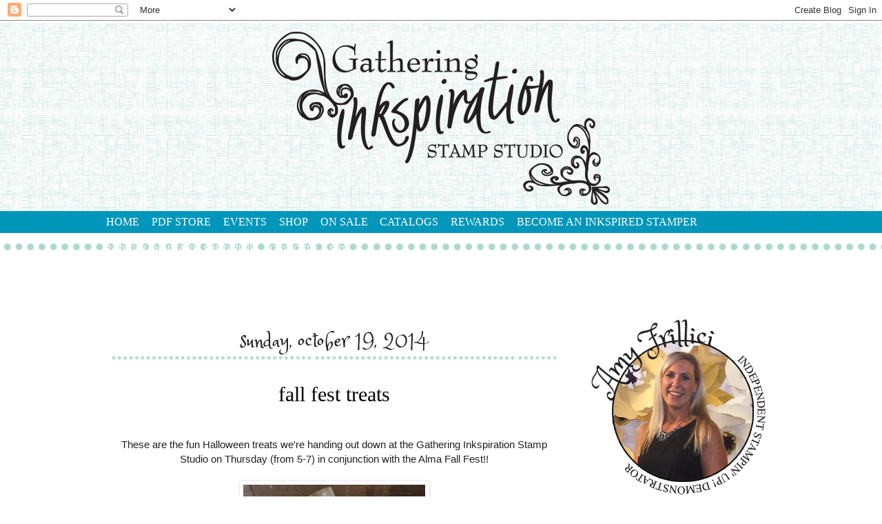

--- FILE ---
content_type: text/html; charset=UTF-8
request_url: https://www.gatheringinkspiration.com/b/stats?style=BLACK_TRANSPARENT&timeRange=ALL_TIME&token=APq4FmAgwLz8jS1REckSBheqEGH6nUvZwNSKuNgtelpeP1EsJ6LtkPTZ8RkzvCo7swmP7R7bHJjO4sO6MrBuuROsyA0H_ksOsg
body_size: 42
content:
{"total":1383737,"sparklineOptions":{"backgroundColor":{"fillOpacity":0.1,"fill":"#000000"},"series":[{"areaOpacity":0.3,"color":"#202020"}]},"sparklineData":[[0,19],[1,21],[2,22],[3,45],[4,36],[5,44],[6,53],[7,38],[8,32],[9,28],[10,28],[11,30],[12,53],[13,32],[14,34],[15,34],[16,29],[17,30],[18,26],[19,41],[20,45],[21,100],[22,43],[23,26],[24,27],[25,30],[26,38],[27,27],[28,38],[29,8]],"nextTickMs":276923}